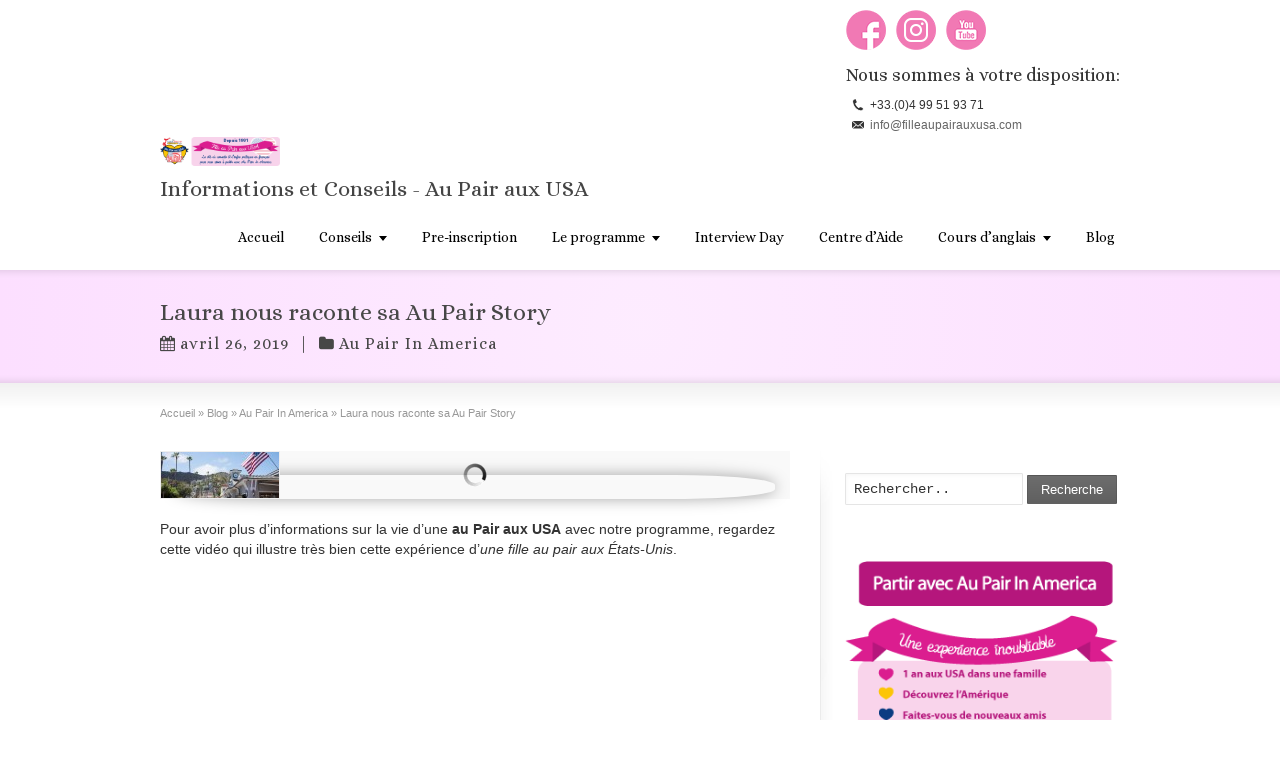

--- FILE ---
content_type: text/html; charset=UTF-8
request_url: https://filleaupairauxusa.com/2019/04/26/video-temoignage-fille-aupair-usa/
body_size: 16091
content:
<!DOCTYPE html>
<!--[if gt IE 8]><!--> <html class="no-js" dir="ltr" lang="fr-FR"> <!--<![endif]-->
<head>
<meta charset="UTF-8" />
<!--[if IE]>
<meta http-equiv="X-UA-Compatible" content="IE=edge,chrome=1" />
<![endif]-->
<meta name="viewport" content="width=device-width, minimum-scale=1.0, initial-scale=1.0, user-scalable=no" />
<!-- Theme Favicons -->
<link rel="icon" type="image/x-icon" sizes="16x16" href="https://filleaupairauxusa.com/wp-content/uploads/2018/09/favicon.ico" />
<meta name="msapplication-config" content="none"/>
<!-- Feeds and Pingback -->
<link rel="profile" href="https://gmpg.org/xfn/11" />
<link rel="alternate" type="application/rss+xml" title="Au Pair aux USA RSS2 Feed" href="https://filleaupairauxusa.com/feed/" /> 
<link rel="pingback" href="https://filleaupairauxusa.com/xmlrpc.php" />
<title>La vie d'une fille aux Etats-Unis | Au Pair aux USA</title>
	<style>img:is([sizes="auto" i], [sizes^="auto," i]) { contain-intrinsic-size: 3000px 1500px }</style>
	
		<!-- All in One SEO 4.7.7 - aioseo.com -->
	<meta name="description" content="Vous voulez savoir comment se passe la vie aux USA en tant que fille au Pair? Regardez la vidéo qui illustre bien notre programme." />
	<meta name="robots" content="max-image-preview:large" />
	<meta name="author" content="Jeanette"/>
	<link rel="canonical" href="https://filleaupairauxusa.com/2019/04/26/video-temoignage-fille-aupair-usa/" />
	<meta name="generator" content="All in One SEO (AIOSEO) 4.7.7" />
		<meta name="google" content="nositelinkssearchbox" />
		<script type="application/ld+json" class="aioseo-schema">
			{"@context":"https:\/\/schema.org","@graph":[{"@type":"Article","@id":"https:\/\/filleaupairauxusa.com\/2019\/04\/26\/video-temoignage-fille-aupair-usa\/#article","name":"La vie d'une fille aux Etats-Unis | Au Pair aux USA","headline":"Laura nous raconte sa Au Pair Story","author":{"@id":"https:\/\/filleaupairauxusa.com\/author\/michael\/#author"},"publisher":{"@id":"https:\/\/filleaupairauxusa.com\/#organization"},"image":{"@type":"ImageObject","url":"https:\/\/filleaupairauxusa.com\/wp-content\/uploads\/2017\/12\/tn_aupairusa.jpg","width":800,"height":534},"datePublished":"2019-04-26T11:15:35+02:00","dateModified":"2019-04-26T11:33:35+02:00","inLanguage":"fr-FR","mainEntityOfPage":{"@id":"https:\/\/filleaupairauxusa.com\/2019\/04\/26\/video-temoignage-fille-aupair-usa\/#webpage"},"isPartOf":{"@id":"https:\/\/filleaupairauxusa.com\/2019\/04\/26\/video-temoignage-fille-aupair-usa\/#webpage"},"articleSection":"Au Pair In America, agence fille au pair usa, job \u00e9t\u00e9 usa \u00e9tudiant, vid\u00e9o fille au pair aux \u00e9tats-unis"},{"@type":"BreadcrumbList","@id":"https:\/\/filleaupairauxusa.com\/2019\/04\/26\/video-temoignage-fille-aupair-usa\/#breadcrumblist","itemListElement":[{"@type":"ListItem","@id":"https:\/\/filleaupairauxusa.com\/#listItem","position":1,"name":"Domicile","item":"https:\/\/filleaupairauxusa.com\/","nextItem":{"@type":"ListItem","@id":"https:\/\/filleaupairauxusa.com\/2019\/#listItem","name":"2019"}},{"@type":"ListItem","@id":"https:\/\/filleaupairauxusa.com\/2019\/#listItem","position":2,"name":"2019","item":"https:\/\/filleaupairauxusa.com\/2019\/","nextItem":{"@type":"ListItem","@id":"https:\/\/filleaupairauxusa.com\/2019\/04\/#listItem","name":"April"},"previousItem":{"@type":"ListItem","@id":"https:\/\/filleaupairauxusa.com\/#listItem","name":"Domicile"}},{"@type":"ListItem","@id":"https:\/\/filleaupairauxusa.com\/2019\/04\/#listItem","position":3,"name":"April","item":"https:\/\/filleaupairauxusa.com\/2019\/04\/","nextItem":{"@type":"ListItem","@id":"https:\/\/filleaupairauxusa.com\/2019\/04\/26\/#listItem","name":"26"},"previousItem":{"@type":"ListItem","@id":"https:\/\/filleaupairauxusa.com\/2019\/#listItem","name":"2019"}},{"@type":"ListItem","@id":"https:\/\/filleaupairauxusa.com\/2019\/04\/26\/#listItem","position":4,"name":"26","item":"https:\/\/filleaupairauxusa.com\/2019\/04\/26\/","nextItem":{"@type":"ListItem","@id":"https:\/\/filleaupairauxusa.com\/2019\/04\/26\/video-temoignage-fille-aupair-usa\/#listItem","name":"Laura nous raconte sa Au Pair Story"},"previousItem":{"@type":"ListItem","@id":"https:\/\/filleaupairauxusa.com\/2019\/04\/#listItem","name":"April"}},{"@type":"ListItem","@id":"https:\/\/filleaupairauxusa.com\/2019\/04\/26\/video-temoignage-fille-aupair-usa\/#listItem","position":5,"name":"Laura nous raconte sa Au Pair Story","previousItem":{"@type":"ListItem","@id":"https:\/\/filleaupairauxusa.com\/2019\/04\/26\/#listItem","name":"26"}}]},{"@type":"Organization","@id":"https:\/\/filleaupairauxusa.com\/#organization","name":"Au Pair aux USA","description":"Informations et Conseils - Au Pair aux USA","url":"https:\/\/filleaupairauxusa.com\/"},{"@type":"Person","@id":"https:\/\/filleaupairauxusa.com\/author\/michael\/#author","url":"https:\/\/filleaupairauxusa.com\/author\/michael\/","name":"Jeanette","image":{"@type":"ImageObject","@id":"https:\/\/filleaupairauxusa.com\/2019\/04\/26\/video-temoignage-fille-aupair-usa\/#authorImage","url":"https:\/\/secure.gravatar.com\/avatar\/1998cf46c4693c27909815583c395866?s=96&d=mm&r=g","width":96,"height":96,"caption":"Jeanette"}},{"@type":"WebPage","@id":"https:\/\/filleaupairauxusa.com\/2019\/04\/26\/video-temoignage-fille-aupair-usa\/#webpage","url":"https:\/\/filleaupairauxusa.com\/2019\/04\/26\/video-temoignage-fille-aupair-usa\/","name":"La vie d'une fille aux Etats-Unis | Au Pair aux USA","description":"Vous voulez savoir comment se passe la vie aux USA en tant que fille au Pair? Regardez la vid\u00e9o qui illustre bien notre programme.","inLanguage":"fr-FR","isPartOf":{"@id":"https:\/\/filleaupairauxusa.com\/#website"},"breadcrumb":{"@id":"https:\/\/filleaupairauxusa.com\/2019\/04\/26\/video-temoignage-fille-aupair-usa\/#breadcrumblist"},"author":{"@id":"https:\/\/filleaupairauxusa.com\/author\/michael\/#author"},"creator":{"@id":"https:\/\/filleaupairauxusa.com\/author\/michael\/#author"},"image":{"@type":"ImageObject","url":"https:\/\/filleaupairauxusa.com\/wp-content\/uploads\/2017\/12\/tn_aupairusa.jpg","@id":"https:\/\/filleaupairauxusa.com\/2019\/04\/26\/video-temoignage-fille-aupair-usa\/#mainImage","width":800,"height":534},"primaryImageOfPage":{"@id":"https:\/\/filleaupairauxusa.com\/2019\/04\/26\/video-temoignage-fille-aupair-usa\/#mainImage"},"datePublished":"2019-04-26T11:15:35+02:00","dateModified":"2019-04-26T11:33:35+02:00"},{"@type":"WebSite","@id":"https:\/\/filleaupairauxusa.com\/#website","url":"https:\/\/filleaupairauxusa.com\/","name":"Au Pair aux USA","description":"Informations et Conseils - Au Pair aux USA","inLanguage":"fr-FR","publisher":{"@id":"https:\/\/filleaupairauxusa.com\/#organization"}}]}
		</script>
		<!-- All in One SEO -->

<link rel="alternate" type="application/rss+xml" title="Au Pair aux USA &raquo; Flux" href="https://filleaupairauxusa.com/feed/" />
<link rel="alternate" type="application/rss+xml" title="Au Pair aux USA &raquo; Flux des commentaires" href="https://filleaupairauxusa.com/comments/feed/" />
<script type="text/javascript">
/* <![CDATA[ */
window._wpemojiSettings = {"baseUrl":"https:\/\/s.w.org\/images\/core\/emoji\/15.0.3\/72x72\/","ext":".png","svgUrl":"https:\/\/s.w.org\/images\/core\/emoji\/15.0.3\/svg\/","svgExt":".svg","source":{"concatemoji":"https:\/\/filleaupairauxusa.com\/wp-includes\/js\/wp-emoji-release.min.js?ver=6.7.4"}};
/*! This file is auto-generated */
!function(i,n){var o,s,e;function c(e){try{var t={supportTests:e,timestamp:(new Date).valueOf()};sessionStorage.setItem(o,JSON.stringify(t))}catch(e){}}function p(e,t,n){e.clearRect(0,0,e.canvas.width,e.canvas.height),e.fillText(t,0,0);var t=new Uint32Array(e.getImageData(0,0,e.canvas.width,e.canvas.height).data),r=(e.clearRect(0,0,e.canvas.width,e.canvas.height),e.fillText(n,0,0),new Uint32Array(e.getImageData(0,0,e.canvas.width,e.canvas.height).data));return t.every(function(e,t){return e===r[t]})}function u(e,t,n){switch(t){case"flag":return n(e,"\ud83c\udff3\ufe0f\u200d\u26a7\ufe0f","\ud83c\udff3\ufe0f\u200b\u26a7\ufe0f")?!1:!n(e,"\ud83c\uddfa\ud83c\uddf3","\ud83c\uddfa\u200b\ud83c\uddf3")&&!n(e,"\ud83c\udff4\udb40\udc67\udb40\udc62\udb40\udc65\udb40\udc6e\udb40\udc67\udb40\udc7f","\ud83c\udff4\u200b\udb40\udc67\u200b\udb40\udc62\u200b\udb40\udc65\u200b\udb40\udc6e\u200b\udb40\udc67\u200b\udb40\udc7f");case"emoji":return!n(e,"\ud83d\udc26\u200d\u2b1b","\ud83d\udc26\u200b\u2b1b")}return!1}function f(e,t,n){var r="undefined"!=typeof WorkerGlobalScope&&self instanceof WorkerGlobalScope?new OffscreenCanvas(300,150):i.createElement("canvas"),a=r.getContext("2d",{willReadFrequently:!0}),o=(a.textBaseline="top",a.font="600 32px Arial",{});return e.forEach(function(e){o[e]=t(a,e,n)}),o}function t(e){var t=i.createElement("script");t.src=e,t.defer=!0,i.head.appendChild(t)}"undefined"!=typeof Promise&&(o="wpEmojiSettingsSupports",s=["flag","emoji"],n.supports={everything:!0,everythingExceptFlag:!0},e=new Promise(function(e){i.addEventListener("DOMContentLoaded",e,{once:!0})}),new Promise(function(t){var n=function(){try{var e=JSON.parse(sessionStorage.getItem(o));if("object"==typeof e&&"number"==typeof e.timestamp&&(new Date).valueOf()<e.timestamp+604800&&"object"==typeof e.supportTests)return e.supportTests}catch(e){}return null}();if(!n){if("undefined"!=typeof Worker&&"undefined"!=typeof OffscreenCanvas&&"undefined"!=typeof URL&&URL.createObjectURL&&"undefined"!=typeof Blob)try{var e="postMessage("+f.toString()+"("+[JSON.stringify(s),u.toString(),p.toString()].join(",")+"));",r=new Blob([e],{type:"text/javascript"}),a=new Worker(URL.createObjectURL(r),{name:"wpTestEmojiSupports"});return void(a.onmessage=function(e){c(n=e.data),a.terminate(),t(n)})}catch(e){}c(n=f(s,u,p))}t(n)}).then(function(e){for(var t in e)n.supports[t]=e[t],n.supports.everything=n.supports.everything&&n.supports[t],"flag"!==t&&(n.supports.everythingExceptFlag=n.supports.everythingExceptFlag&&n.supports[t]);n.supports.everythingExceptFlag=n.supports.everythingExceptFlag&&!n.supports.flag,n.DOMReady=!1,n.readyCallback=function(){n.DOMReady=!0}}).then(function(){return e}).then(function(){var e;n.supports.everything||(n.readyCallback(),(e=n.source||{}).concatemoji?t(e.concatemoji):e.wpemoji&&e.twemoji&&(t(e.twemoji),t(e.wpemoji)))}))}((window,document),window._wpemojiSettings);
/* ]]> */
</script>
<style id='wp-emoji-styles-inline-css' type='text/css'>

	img.wp-smiley, img.emoji {
		display: inline !important;
		border: none !important;
		box-shadow: none !important;
		height: 1em !important;
		width: 1em !important;
		margin: 0 0.07em !important;
		vertical-align: -0.1em !important;
		background: none !important;
		padding: 0 !important;
	}
</style>
<link rel='stylesheet' id='wp-block-library-css' href='https://filleaupairauxusa.com/wp-includes/css/dist/block-library/style.min.css?ver=6.7.4' type='text/css' media='all' />
<style id='classic-theme-styles-inline-css' type='text/css'>
/*! This file is auto-generated */
.wp-block-button__link{color:#fff;background-color:#32373c;border-radius:9999px;box-shadow:none;text-decoration:none;padding:calc(.667em + 2px) calc(1.333em + 2px);font-size:1.125em}.wp-block-file__button{background:#32373c;color:#fff;text-decoration:none}
</style>
<style id='global-styles-inline-css' type='text/css'>
:root{--wp--preset--aspect-ratio--square: 1;--wp--preset--aspect-ratio--4-3: 4/3;--wp--preset--aspect-ratio--3-4: 3/4;--wp--preset--aspect-ratio--3-2: 3/2;--wp--preset--aspect-ratio--2-3: 2/3;--wp--preset--aspect-ratio--16-9: 16/9;--wp--preset--aspect-ratio--9-16: 9/16;--wp--preset--color--black: #000000;--wp--preset--color--cyan-bluish-gray: #abb8c3;--wp--preset--color--white: #ffffff;--wp--preset--color--pale-pink: #f78da7;--wp--preset--color--vivid-red: #cf2e2e;--wp--preset--color--luminous-vivid-orange: #ff6900;--wp--preset--color--luminous-vivid-amber: #fcb900;--wp--preset--color--light-green-cyan: #7bdcb5;--wp--preset--color--vivid-green-cyan: #00d084;--wp--preset--color--pale-cyan-blue: #8ed1fc;--wp--preset--color--vivid-cyan-blue: #0693e3;--wp--preset--color--vivid-purple: #9b51e0;--wp--preset--gradient--vivid-cyan-blue-to-vivid-purple: linear-gradient(135deg,rgba(6,147,227,1) 0%,rgb(155,81,224) 100%);--wp--preset--gradient--light-green-cyan-to-vivid-green-cyan: linear-gradient(135deg,rgb(122,220,180) 0%,rgb(0,208,130) 100%);--wp--preset--gradient--luminous-vivid-amber-to-luminous-vivid-orange: linear-gradient(135deg,rgba(252,185,0,1) 0%,rgba(255,105,0,1) 100%);--wp--preset--gradient--luminous-vivid-orange-to-vivid-red: linear-gradient(135deg,rgba(255,105,0,1) 0%,rgb(207,46,46) 100%);--wp--preset--gradient--very-light-gray-to-cyan-bluish-gray: linear-gradient(135deg,rgb(238,238,238) 0%,rgb(169,184,195) 100%);--wp--preset--gradient--cool-to-warm-spectrum: linear-gradient(135deg,rgb(74,234,220) 0%,rgb(151,120,209) 20%,rgb(207,42,186) 40%,rgb(238,44,130) 60%,rgb(251,105,98) 80%,rgb(254,248,76) 100%);--wp--preset--gradient--blush-light-purple: linear-gradient(135deg,rgb(255,206,236) 0%,rgb(152,150,240) 100%);--wp--preset--gradient--blush-bordeaux: linear-gradient(135deg,rgb(254,205,165) 0%,rgb(254,45,45) 50%,rgb(107,0,62) 100%);--wp--preset--gradient--luminous-dusk: linear-gradient(135deg,rgb(255,203,112) 0%,rgb(199,81,192) 50%,rgb(65,88,208) 100%);--wp--preset--gradient--pale-ocean: linear-gradient(135deg,rgb(255,245,203) 0%,rgb(182,227,212) 50%,rgb(51,167,181) 100%);--wp--preset--gradient--electric-grass: linear-gradient(135deg,rgb(202,248,128) 0%,rgb(113,206,126) 100%);--wp--preset--gradient--midnight: linear-gradient(135deg,rgb(2,3,129) 0%,rgb(40,116,252) 100%);--wp--preset--font-size--small: 13px;--wp--preset--font-size--medium: 20px;--wp--preset--font-size--large: 36px;--wp--preset--font-size--x-large: 42px;--wp--preset--spacing--20: 0.44rem;--wp--preset--spacing--30: 0.67rem;--wp--preset--spacing--40: 1rem;--wp--preset--spacing--50: 1.5rem;--wp--preset--spacing--60: 2.25rem;--wp--preset--spacing--70: 3.38rem;--wp--preset--spacing--80: 5.06rem;--wp--preset--shadow--natural: 6px 6px 9px rgba(0, 0, 0, 0.2);--wp--preset--shadow--deep: 12px 12px 50px rgba(0, 0, 0, 0.4);--wp--preset--shadow--sharp: 6px 6px 0px rgba(0, 0, 0, 0.2);--wp--preset--shadow--outlined: 6px 6px 0px -3px rgba(255, 255, 255, 1), 6px 6px rgba(0, 0, 0, 1);--wp--preset--shadow--crisp: 6px 6px 0px rgba(0, 0, 0, 1);}:where(.is-layout-flex){gap: 0.5em;}:where(.is-layout-grid){gap: 0.5em;}body .is-layout-flex{display: flex;}.is-layout-flex{flex-wrap: wrap;align-items: center;}.is-layout-flex > :is(*, div){margin: 0;}body .is-layout-grid{display: grid;}.is-layout-grid > :is(*, div){margin: 0;}:where(.wp-block-columns.is-layout-flex){gap: 2em;}:where(.wp-block-columns.is-layout-grid){gap: 2em;}:where(.wp-block-post-template.is-layout-flex){gap: 1.25em;}:where(.wp-block-post-template.is-layout-grid){gap: 1.25em;}.has-black-color{color: var(--wp--preset--color--black) !important;}.has-cyan-bluish-gray-color{color: var(--wp--preset--color--cyan-bluish-gray) !important;}.has-white-color{color: var(--wp--preset--color--white) !important;}.has-pale-pink-color{color: var(--wp--preset--color--pale-pink) !important;}.has-vivid-red-color{color: var(--wp--preset--color--vivid-red) !important;}.has-luminous-vivid-orange-color{color: var(--wp--preset--color--luminous-vivid-orange) !important;}.has-luminous-vivid-amber-color{color: var(--wp--preset--color--luminous-vivid-amber) !important;}.has-light-green-cyan-color{color: var(--wp--preset--color--light-green-cyan) !important;}.has-vivid-green-cyan-color{color: var(--wp--preset--color--vivid-green-cyan) !important;}.has-pale-cyan-blue-color{color: var(--wp--preset--color--pale-cyan-blue) !important;}.has-vivid-cyan-blue-color{color: var(--wp--preset--color--vivid-cyan-blue) !important;}.has-vivid-purple-color{color: var(--wp--preset--color--vivid-purple) !important;}.has-black-background-color{background-color: var(--wp--preset--color--black) !important;}.has-cyan-bluish-gray-background-color{background-color: var(--wp--preset--color--cyan-bluish-gray) !important;}.has-white-background-color{background-color: var(--wp--preset--color--white) !important;}.has-pale-pink-background-color{background-color: var(--wp--preset--color--pale-pink) !important;}.has-vivid-red-background-color{background-color: var(--wp--preset--color--vivid-red) !important;}.has-luminous-vivid-orange-background-color{background-color: var(--wp--preset--color--luminous-vivid-orange) !important;}.has-luminous-vivid-amber-background-color{background-color: var(--wp--preset--color--luminous-vivid-amber) !important;}.has-light-green-cyan-background-color{background-color: var(--wp--preset--color--light-green-cyan) !important;}.has-vivid-green-cyan-background-color{background-color: var(--wp--preset--color--vivid-green-cyan) !important;}.has-pale-cyan-blue-background-color{background-color: var(--wp--preset--color--pale-cyan-blue) !important;}.has-vivid-cyan-blue-background-color{background-color: var(--wp--preset--color--vivid-cyan-blue) !important;}.has-vivid-purple-background-color{background-color: var(--wp--preset--color--vivid-purple) !important;}.has-black-border-color{border-color: var(--wp--preset--color--black) !important;}.has-cyan-bluish-gray-border-color{border-color: var(--wp--preset--color--cyan-bluish-gray) !important;}.has-white-border-color{border-color: var(--wp--preset--color--white) !important;}.has-pale-pink-border-color{border-color: var(--wp--preset--color--pale-pink) !important;}.has-vivid-red-border-color{border-color: var(--wp--preset--color--vivid-red) !important;}.has-luminous-vivid-orange-border-color{border-color: var(--wp--preset--color--luminous-vivid-orange) !important;}.has-luminous-vivid-amber-border-color{border-color: var(--wp--preset--color--luminous-vivid-amber) !important;}.has-light-green-cyan-border-color{border-color: var(--wp--preset--color--light-green-cyan) !important;}.has-vivid-green-cyan-border-color{border-color: var(--wp--preset--color--vivid-green-cyan) !important;}.has-pale-cyan-blue-border-color{border-color: var(--wp--preset--color--pale-cyan-blue) !important;}.has-vivid-cyan-blue-border-color{border-color: var(--wp--preset--color--vivid-cyan-blue) !important;}.has-vivid-purple-border-color{border-color: var(--wp--preset--color--vivid-purple) !important;}.has-vivid-cyan-blue-to-vivid-purple-gradient-background{background: var(--wp--preset--gradient--vivid-cyan-blue-to-vivid-purple) !important;}.has-light-green-cyan-to-vivid-green-cyan-gradient-background{background: var(--wp--preset--gradient--light-green-cyan-to-vivid-green-cyan) !important;}.has-luminous-vivid-amber-to-luminous-vivid-orange-gradient-background{background: var(--wp--preset--gradient--luminous-vivid-amber-to-luminous-vivid-orange) !important;}.has-luminous-vivid-orange-to-vivid-red-gradient-background{background: var(--wp--preset--gradient--luminous-vivid-orange-to-vivid-red) !important;}.has-very-light-gray-to-cyan-bluish-gray-gradient-background{background: var(--wp--preset--gradient--very-light-gray-to-cyan-bluish-gray) !important;}.has-cool-to-warm-spectrum-gradient-background{background: var(--wp--preset--gradient--cool-to-warm-spectrum) !important;}.has-blush-light-purple-gradient-background{background: var(--wp--preset--gradient--blush-light-purple) !important;}.has-blush-bordeaux-gradient-background{background: var(--wp--preset--gradient--blush-bordeaux) !important;}.has-luminous-dusk-gradient-background{background: var(--wp--preset--gradient--luminous-dusk) !important;}.has-pale-ocean-gradient-background{background: var(--wp--preset--gradient--pale-ocean) !important;}.has-electric-grass-gradient-background{background: var(--wp--preset--gradient--electric-grass) !important;}.has-midnight-gradient-background{background: var(--wp--preset--gradient--midnight) !important;}.has-small-font-size{font-size: var(--wp--preset--font-size--small) !important;}.has-medium-font-size{font-size: var(--wp--preset--font-size--medium) !important;}.has-large-font-size{font-size: var(--wp--preset--font-size--large) !important;}.has-x-large-font-size{font-size: var(--wp--preset--font-size--x-large) !important;}
:where(.wp-block-post-template.is-layout-flex){gap: 1.25em;}:where(.wp-block-post-template.is-layout-grid){gap: 1.25em;}
:where(.wp-block-columns.is-layout-flex){gap: 2em;}:where(.wp-block-columns.is-layout-grid){gap: 2em;}
:root :where(.wp-block-pullquote){font-size: 1.5em;line-height: 1.6;}
</style>
<link rel='stylesheet' id='wpdm-font-awesome-css' href='https://filleaupairauxusa.com/wp-content/plugins/download-manager/assets/fontawesome/css/all.min.css?ver=6.7.4' type='text/css' media='all' />
<link rel='stylesheet' id='wpdm-frontend-css-css' href='https://filleaupairauxusa.com/wp-content/plugins/download-manager/assets/bootstrap/css/bootstrap.min.css?ver=6.7.4' type='text/css' media='all' />
<link rel='stylesheet' id='wpdm-front-css' href='https://filleaupairauxusa.com/wp-content/plugins/download-manager/assets/css/front.css?ver=6.7.4' type='text/css' media='all' />
<link rel='stylesheet' id='tablepress-default-css' href='https://filleaupairauxusa.com/wp-content/plugins/tablepress/css/build/default.css?ver=3.0.1' type='text/css' media='all' />
<link rel='stylesheet' id='theme-themeicons-style-css' href='https://filleaupairauxusa.com/wp-content/themes/striking_r/icons/themeicons/style.min.css?ver=6.7.4' type='text/css' media='all' />
<link rel='stylesheet' id='theme-style-css' href='https://filleaupairauxusa.com/wp-content/themes/striking_r/css/screen.min.css?ver=6.7.4' type='text/css' media='all' />
<link rel='stylesheet' id='theme-icons-awesome-css' href='https://filleaupairauxusa.com/wp-content/themes/striking_r/icons/awesome/css/font-awesome.min.css?ver=6.7.4' type='text/css' media='all' />
<link rel='stylesheet' id='theme-responsive-css' href='https://filleaupairauxusa.com/wp-content/themes/striking_r/css/responsive.min.css?ver=6.7.4' type='text/css' media='all' />
<link rel='stylesheet' id='theme-skin-css' href='https://filleaupairauxusa.com/wp-content/uploads/strikingr/skin.css?ver=1.734.386.832' type='text/css' media='all' />
<link rel='stylesheet' id='theme-google-font|Alice-css' href='https://fonts.googleapis.com/css?family=Alice&#038;ver=6.7.4' type='text/css' media='all' />
<script type="text/javascript" src="https://filleaupairauxusa.com/wp-includes/js/jquery/jquery.min.js?ver=3.7.1" id="jquery-core-js"></script>
<script type="text/javascript" src="https://filleaupairauxusa.com/wp-includes/js/jquery/jquery-migrate.min.js?ver=3.4.1" id="jquery-migrate-js"></script>
<script type="text/javascript" id="gk-gravityview-blocks-js-extra">
/* <![CDATA[ */
var gkGravityViewBlocks = {"home_page":"https:\/\/filleaupairauxusa.com","ajax_url":"https:\/\/filleaupairauxusa.com\/wp-admin\/admin-ajax.php","create_new_view_url":"https:\/\/filleaupairauxusa.com\/wp-admin\/post-new.php?post_type=gravityview","edit_view_url":"https:\/\/filleaupairauxusa.com\/wp-admin\/post.php?action=edit&post=%s","views":[{"value":"3698","label":"Call Back Log (#3698)"},{"value":"3759","label":"Pre-Inscription - Walk-ins (#3759)"},{"value":"3774","label":"Pre-Inscription for Internal List (#3774)"},{"value":"21607","label":"Questionnaire au Pair (#21607)"},{"value":"3708","label":"View APIA New Leads (#3708)"},{"value":"3715","label":"View Au Pair Pre-Inscription List (#3715)"}],"gk-gravityview-blocks\/entry":{"previewImage":"https:\/\/filleaupairauxusa.com\/wp-content\/plugins\/GravityView-develop\/future\/includes\/gutenberg\/blocks\/entry\/preview.svg"},"gk-gravityview-blocks\/entry-field":{"previewImage":"https:\/\/filleaupairauxusa.com\/wp-content\/plugins\/GravityView-develop\/future\/includes\/gutenberg\/blocks\/entry-field\/preview.svg"},"gk-gravityview-blocks\/entry-link":{"previewImage":"https:\/\/filleaupairauxusa.com\/wp-content\/plugins\/GravityView-develop\/future\/includes\/gutenberg\/blocks\/entry-link\/preview.svg"},"gk-gravityview-blocks\/view":{"previewImage":"https:\/\/filleaupairauxusa.com\/wp-content\/plugins\/GravityView-develop\/future\/includes\/gutenberg\/blocks\/view\/preview.svg"},"gk-gravityview-blocks\/view-details":{"previewImage":"https:\/\/filleaupairauxusa.com\/wp-content\/plugins\/GravityView-develop\/future\/includes\/gutenberg\/blocks\/view-details\/preview.svg"}};
/* ]]> */
</script>
<script type="text/javascript" src="https://filleaupairauxusa.com/wp-content/plugins/download-manager/assets/bootstrap/js/popper.min.js?ver=6.7.4" id="wpdm-poper-js"></script>
<script type="text/javascript" src="https://filleaupairauxusa.com/wp-content/plugins/download-manager/assets/bootstrap/js/bootstrap.min.js?ver=6.7.4" id="wpdm-frontend-js-js"></script>
<script type="text/javascript" id="wpdm-frontjs-js-extra">
/* <![CDATA[ */
var wpdm_url = {"home":"https:\/\/filleaupairauxusa.com\/","site":"https:\/\/filleaupairauxusa.com\/","ajax":"https:\/\/filleaupairauxusa.com\/wp-admin\/admin-ajax.php"};
var wpdm_js = {"spinner":"<i class=\"fas fa-sun fa-spin\"><\/i>","client_id":"126c020fbe48586eb28aec5e2d86be6b"};
var wpdm_strings = {"pass_var":"Mot de passe v\u00e9rifi\u00e9\u00a0!","pass_var_q":"Veuillez cliquer sur le bouton suivant pour commencer le t\u00e9l\u00e9chargement.","start_dl":"Commencer le t\u00e9l\u00e9chargement"};
/* ]]> */
</script>
<script type="text/javascript" src="https://filleaupairauxusa.com/wp-content/plugins/download-manager/assets/js/front.js?ver=3.3.04" id="wpdm-frontjs-js"></script>
<script type="text/javascript" src="https://filleaupairauxusa.com/wp-content/themes/striking_r/js/jquery.fancybox.min.js?ver=2.1.5" id="jquery-fancybox-js"></script>
<script type="text/javascript" src="https://filleaupairauxusa.com/wp-content/themes/striking_r/js/custom.combine.js?ver=6.7.4" id="custom-js-js"></script>
<script type="text/javascript" src="https://filleaupairauxusa.com/wp-content/themes/striking_r/js/jquery.tools.validator.min.js?ver=1.2.7" id="jquery-tools-validator-js"></script>
<script></script><link rel="https://api.w.org/" href="https://filleaupairauxusa.com/wp-json/" /><link rel="alternate" title="JSON" type="application/json" href="https://filleaupairauxusa.com/wp-json/wp/v2/posts/4249" /><link rel="EditURI" type="application/rsd+xml" title="RSD" href="https://filleaupairauxusa.com/xmlrpc.php?rsd" />
<meta name="generator" content="WordPress 6.7.4" />
<link rel='shortlink' href='https://filleaupairauxusa.com/?p=4249' />
<link rel="alternate" title="oEmbed (JSON)" type="application/json+oembed" href="https://filleaupairauxusa.com/wp-json/oembed/1.0/embed?url=https%3A%2F%2Ffilleaupairauxusa.com%2F2019%2F04%2F26%2Fvideo-temoignage-fille-aupair-usa%2F" />
<link rel="alternate" title="oEmbed (XML)" type="text/xml+oembed" href="https://filleaupairauxusa.com/wp-json/oembed/1.0/embed?url=https%3A%2F%2Ffilleaupairauxusa.com%2F2019%2F04%2F26%2Fvideo-temoignage-fille-aupair-usa%2F&#038;format=xml" />
<meta name="generator" content="Striking Multiflex Framework Extension Plugin v2.3.9 - Build : 30 may 2024" />
<script type="text/javascript">var theme_url='https://filleaupairauxusa.com/wp-content/themes/striking_r';
var image_url='https://filleaupairauxusa.com/wp-content/themes/striking_r/images';
var responsve_image_resize=true;
var responsive_image_upsize_only=true;
var images_have_resized_once=false;
var fancybox_options = {
	skin:'theme',
	title_type:'float',
	width:800,
	height:600,
	autoSize:true,
	autoWidth:false,
	autoHeight:false,
	fitToView:false,
	aspectRatio:false,
	arrows:true,
	closeBtn:true,
	closeClick:false,
	nextClick:false,
	autoPlay:false,
	playSpeed:3000,
	preload:3,
	loop:true,
	thumbnail:true,
	thumbnail_width:50,
	thumbnail_height:50,
	thumbnail_position:'bottom'
};
var pie_progress_bar_color = "#FDEBFF",
	pie_progress_track_color = "#e5e5e5";
var gallery_loading_speed = 100;
var nav2select_indentString = "–";
var nav2select_defaultText = "Navigate to...";
var responsive_menu_location = "manual";
var responsive_menu_position = "";
var theme_retina_multiplier="2x";
var theme_global_post_id=4249;</script>
<meta name="generator" content="Powered by WPBakery Page Builder - drag and drop page builder for WordPress."/>
		<style type="text/css" id="wp-custom-css">
			

		</style>
		<noscript><style> .wpb_animate_when_almost_visible { opacity: 1; }</style></noscript><meta name="generator" content="WordPress Download Manager 3.3.04" />
                <style>
        /* WPDM Link Template Styles */        </style>
                <style>

            :root {
                --color-primary: #4a8eff;
                --color-primary-rgb: 74, 142, 255;
                --color-primary-hover: #5998ff;
                --color-primary-active: #3281ff;
                --color-secondary: #6c757d;
                --color-secondary-rgb: 108, 117, 125;
                --color-secondary-hover: #6c757d;
                --color-secondary-active: #6c757d;
                --color-success: #018e11;
                --color-success-rgb: 1, 142, 17;
                --color-success-hover: #0aad01;
                --color-success-active: #0c8c01;
                --color-info: #2CA8FF;
                --color-info-rgb: 44, 168, 255;
                --color-info-hover: #2CA8FF;
                --color-info-active: #2CA8FF;
                --color-warning: #FFB236;
                --color-warning-rgb: 255, 178, 54;
                --color-warning-hover: #FFB236;
                --color-warning-active: #FFB236;
                --color-danger: #ff5062;
                --color-danger-rgb: 255, 80, 98;
                --color-danger-hover: #ff5062;
                --color-danger-active: #ff5062;
                --color-green: #30b570;
                --color-blue: #0073ff;
                --color-purple: #8557D3;
                --color-red: #ff5062;
                --color-muted: rgba(69, 89, 122, 0.6);
                --wpdm-font: "Rubik", -apple-system, BlinkMacSystemFont, "Segoe UI", Roboto, Helvetica, Arial, sans-serif, "Apple Color Emoji", "Segoe UI Emoji", "Segoe UI Symbol";
            }

            .wpdm-download-link.btn.btn-primary {
                border-radius: 4px;
            }


        </style>
        </head>
<body class="post-template-default single single-post postid-4249 single-format-standard scroll-to-top scroll-to-top-circle responsive has-shadow has-gradient wpb-js-composer js-comp-ver-8.1 vc_responsive">
<div class="body-wrapper">
<header id="header">
	<div class="inner">
		<div id="logo" class="theme_logo_img" itemscope="itemscope" itemtype="https://schema.org/Organisation" ><a href="https://filleaupairauxusa.com/" itemprop="url" ><img class="site-logo ie_png" width="667" height="160" src="https://filleaupairauxusa.com/wp-content/uploads/2014/06/au-pair-aux-usa-logo2.png" title="Au Pair aux USA" alt="" itemprop="logo" /></a><div id="site_description" itemprop="description" ">Informations et Conseils - Au Pair aux USA</div></div><div id="top_area"><section id="social-3" class="widget widget_social"><div class="social_wrap social_animation_fade komodomedia_32">
<a href="https://www.facebook.com/aupairinamericamtp/" rel="nofollow" target="_blank"><img width="40" height="40"  src="https://filleaupairauxusa.com/wp-content/uploads/2019/05/fille-au-pair-usa-facebook.png" alt="Follow Us on Facebook" title="Follow Us on Facebook"/></a><a href="https://www.instagram.com/aupairinamericafrance/" rel="nofollow" target="_blank"><img width="40" height="40"  src="https://filleaupairauxusa.com/wp-content/uploads/2019/05/fille-au-pair-usa-instagram.png" alt="Follow Us on Instagram" title="Follow Us on Instagram"/></a><a href="https://www.youtube.com/channel/UCHXVndiPPPcFdAsEaSe_PYQ" rel="nofollow" target="_blank"><img width="40" height="40"  src="https://filleaupairauxusa.com/wp-content/uploads/2019/05/fille-au-pair-usa-youtube.png" alt="Watch us on YouTube" title="Watch Us on YouTube"/></a></div>
</section>
<h4>Nous sommes à votre disposition:</h4>
<p><span class="icon_text icon_phone black">+33.(0)4 99 51 93 71</span><br /><a href="mailto:info*filleaupairauxusa.com" class="icon_text icon_email black">info*filleaupairauxusa.com</a></p></div>		<nav id="navigation" class="jqueryslidemenu"><ul id="menu-main-menu" class="menu"><li id="menu-item-109" class="menu-item menu-item-type-custom menu-item-object-custom menu-item-home menu-item-109"><a href="https://filleaupairauxusa.com/">Accueil</a></li>
<li id="menu-item-115" class="menu-item menu-item-type-post_type menu-item-object-page menu-item-has-children menu-item-115 has-children"><a href="https://filleaupairauxusa.com/au-pair-aux-usa-conseils/">Conseils</a>
<ul class="sub-menu">
	<li id="menu-item-110" class="menu-item menu-item-type-post_type menu-item-object-page menu-item-110"><a href="https://filleaupairauxusa.com/au-pair-aux-usa-conseils/">Conseils Divers</a></li>
	<li id="menu-item-225" class="menu-item menu-item-type-post_type menu-item-object-page menu-item-225"><a href="https://filleaupairauxusa.com/ce-que-les-familles-recherchent/">Ce que les familles recherchent</a></li>
	<li id="menu-item-156" class="menu-item menu-item-type-post_type menu-item-object-page menu-item-156"><a href="https://filleaupairauxusa.com/le-placement-au-pair-in-america-quelques-conseils/">Le placement Au Pair in America</a></li>
	<li id="menu-item-3683" class="menu-item menu-item-type-post_type menu-item-object-page menu-item-3683"><a href="https://filleaupairauxusa.com/conseils-pour-un-dossier-reussi/">Conseils pour un dossier réussi</a></li>
	<li id="menu-item-203" class="menu-item menu-item-type-post_type menu-item-object-page menu-item-203"><a href="https://filleaupairauxusa.com/au-pairs-des-quune-famille-americaine-vous-contacte/">Apprendre l&#8217;anglais pour l&#8217;appel avec la famille</a></li>
	<li id="menu-item-113" class="menu-item menu-item-type-post_type menu-item-object-page menu-item-113"><a href="https://filleaupairauxusa.com/preparez-votre-sejour/">Préparez Votre Séjour</a></li>
	<li id="menu-item-152" class="menu-item menu-item-type-post_type menu-item-object-page menu-item-152"><a href="https://filleaupairauxusa.com/conseils-pour-voyager-leger/">Conseils pour voyager léger</a></li>
	<li id="menu-item-3841" class="menu-item menu-item-type-post_type menu-item-object-page menu-item-3841"><a href="https://filleaupairauxusa.com/visa-fille-au-pair-aux-usa/">Le Visa</a></li>
	<li id="menu-item-177" class="menu-item menu-item-type-post_type menu-item-object-page menu-item-177"><a href="https://filleaupairauxusa.com/votre-famille-d-accueil-et-vous/">Votre famille d’accueil et vous</a></li>
	<li id="menu-item-3691" class="menu-item menu-item-type-post_type menu-item-object-page menu-item-3691"><a href="https://filleaupairauxusa.com/votre-assurance-sante-aux-usa/">Votre assurance santé aux USA</a></li>
	<li id="menu-item-193" class="menu-item menu-item-type-post_type menu-item-object-page menu-item-193"><a href="https://filleaupairauxusa.com/video-au-pair-in-america/">Vidéo &#8211; NYC Welcome Orientation</a></li>
	<li id="menu-item-243" class="menu-item menu-item-type-post_type menu-item-object-page menu-item-243"><a href="https://filleaupairauxusa.com/reponses-toutes-vos-questions/">Réponses à toutes vos questions</a></li>
	<li id="menu-item-21427" class="menu-item menu-item-type-post_type menu-item-object-page menu-item-21427"><a href="https://filleaupairauxusa.com/dossier-kit-pre-depart-pour-fille-au-pair/">Au Pair Pre-Departure Kit</a></li>
	<li id="menu-item-1893" class="menu-item menu-item-type-post_type menu-item-object-page menu-item-1893"><a href="https://filleaupairauxusa.com/telechargements-au-pair-america/">Téléchargements</a></li>
</ul>
</li>
<li id="menu-item-280" class="menu-item menu-item-type-post_type menu-item-object-page menu-item-280"><a href="https://filleaupairauxusa.com/preinscription-fille-au-pair-aux-usa/">Pre-inscription</a></li>
<li id="menu-item-21488" class="menu-item menu-item-type-post_type menu-item-object-page menu-item-has-children menu-item-21488 has-children"><a href="https://filleaupairauxusa.com/le-programme-au-pair-in-america/">Le programme</a>
<ul class="sub-menu">
	<li id="menu-item-21500" class="menu-item menu-item-type-post_type menu-item-object-page menu-item-21500"><a href="https://filleaupairauxusa.com/procedure-dinscription-fille-au-pair/">Procédure d’inscription</a></li>
	<li id="menu-item-1740" class="menu-item menu-item-type-post_type menu-item-object-page menu-item-1740"><a href="https://filleaupairauxusa.com/preinscription-fille-au-pair-aux-usa/">Pré-inscription</a></li>
	<li id="menu-item-112" class="menu-item menu-item-type-post_type menu-item-object-page menu-item-112"><a href="https://filleaupairauxusa.com/contactez-nous/">Contactez-Nous</a></li>
	<li id="menu-item-1739" class="menu-item menu-item-type-post_type menu-item-object-page menu-item-1739"><a href="https://filleaupairauxusa.com/plan-acces/">Plan d’accès</a></li>
</ul>
</li>
<li id="menu-item-3411" class="menu-item menu-item-type-post_type menu-item-object-page menu-item-3411"><a href="https://filleaupairauxusa.com/au-pair-usa-journee-preparation-pre-depart/">Interview Day</a></li>
<li id="menu-item-21148" class="menu-item menu-item-type-post_type menu-item-object-page menu-item-21148"><a href="https://filleaupairauxusa.com/reponses-toutes-vos-questions/">Centre d&#8217;Aide</a></li>
<li id="menu-item-3416" class="menu-item menu-item-type-post_type menu-item-object-page menu-item-has-children menu-item-3416 has-children"><a href="https://filleaupairauxusa.com/cours-anglais-preparer-depart-au-pair-usa/">Cours d&#8217;anglais</a>
<ul class="sub-menu">
	<li id="menu-item-21589" class="menu-item menu-item-type-custom menu-item-object-custom menu-item-21589"><a href="https://filleaupairauxusa.com/au-pairs-des-quune-famille-americaine-vous-contacte/">Ressources pour améliorer votre anglais avant le départ</a></li>
</ul>
</li>
<li id="menu-item-1394" class="menu-item menu-item-type-post_type menu-item-object-page current_page_parent menu-item-1394 current_page_parent"><a href="https://filleaupairauxusa.com/blog/">Blog</a></li>
</ul></nav>	</div>
</header>
<article class="post-4249 post type-post status-publish format-standard has-post-thumbnail hentry category-au-pair-in-america-2 tag-agence-fille-au-pair-usa tag-job-ete-usa-etudiant tag-video-fille-au-pair-aux-etats-unis">
<div id="feature"><div class="top_shadow"></div><div class="inner"><h1 class="entry-title">Laura nous raconte sa Au Pair Story</h1><div class="feature-introduce" id="introduce"><div class="entry_meta"><time class="published updated" datetime="2019-04-26"><a href="https://filleaupairauxusa.com/2019/04/"><i class="theme-icon icon_calendar-meta meta-icon meta-icon-calendar"></i>avril 26, 2019</a></time><span class="separator">|</span><span class="categories"><i class="theme-icon icon_folder-meta meta-icon"></i><a href="https://filleaupairauxusa.com/category/au-pair-in-america-2/" rel="category tag">Au Pair In America</a></span></div></div></div><div class="bottom_shadow"></div></div><div id="page">
	<div class="inner right_sidebar">
		<section id="breadcrumbs"><div class="breadcrumb breadcrumbs" itemtype="https://schema.org/BreadcrumbList" itemscope="itemscope" ><div class="breadcrumbs-plus theme-breadcrumbs"><span itemprop="itemListElement" itemscope="itemscope" itemtype="https://schema.org/ListItem" ><a href="https://filleaupairauxusa.com/" class="home" itemprop="item" ><span itemprop="name" >Accueil</span></a><meta itemprop="position" content="1"  /></span> <span class='separator'>&raquo;</span> <span itemprop="itemListElement" itemscope="itemscope" itemtype="https://schema.org/ListItem" ><a href="https://filleaupairauxusa.com/blog/" title="Blog" itemprop="item" ><span itemprop="name" >Blog</span></a><meta itemprop="position" content="2"  /></span> <span class='separator'>&raquo;</span> <span itemprop="itemListElement" itemscope="itemscope" itemtype="https://schema.org/ListItem" ><a href="https://filleaupairauxusa.com/category/au-pair-in-america-2/" title="Au Pair In America" itemprop="item" ><span itemprop="name" >Au Pair In America</span></a><meta itemprop="position" content="3"  /></span> <span class='separator'>&raquo;</span> <span itemprop="name" >Laura nous raconte sa Au Pair Story</span></div></div></section>		<div id="main">	
		<div id="post-4249" class="entry content entry-content entry_below">
	<header>
<div class="image_styled entry_below entry_image single_post_image" style="width:630px"><div class="image_frame effect-none" ><div class="image_shadow_wrap"><a class="image_no_link" href="#" title="Laura nous raconte sa Au Pair Story"><img  class="post_featured_image" width="628" height="250" data-thumbnail="3589" src="https://filleaupairauxusa.com/wp-content/uploads/strikingr/images/3589_tn_aupairusa-628x250.jpg" data-theme-retina-image="false"  alt="Laura nous raconte sa Au Pair Story" data-thumbnail-class="aTozNTg5Ow==" /></a></div></div></div>	</header>
	<p>Pour avoir plus d’informations sur la vie d’une <strong>au Pair aux USA</strong> avec notre programme, regardez cette vidéo qui illustre très bien cette expérience d’<em>une fille au pair aux États-Unis</em>.</p>
<p><iframe title="My Au Pair Story | LAURA 🎵 | Au Pair in America" width="630" height="354" src="https://www.youtube.com/embed/_W309Avqz5U?feature=oembed" frameborder="0" allow="accelerometer; autoplay; clipboard-write; encrypted-media; gyroscope; picture-in-picture; web-share" referrerpolicy="strict-origin-when-cross-origin" allowfullscreen></iframe></p>
<div style='text-align:left' class='yasr-auto-insert-overall'><!--Yasr Overall Rating Shortcode--><div class="yasr-overall-rating"><div class=' yasr-rater-stars'
                           id='yasr-overall-rating-rater-8999966fb6ad6'
                           data-rating='0'
                           data-rater-starsize='16'>
                       </div></div><!--End Yasr Overall Rating Shortcode--></div><div style='text-align:left' class='yasr-auto-insert-visitor'><!--Yasr Visitor Votes Shortcode--><div id='yasr_visitor_votes_b76b996f9896d' class='yasr-visitor-votes'><div class="yasr-custom-text-vv-before yasr-custom-text-vv-before-4249">Click to rate this post!</div><div id='yasr-vv-second-row-container-b76b996f9896d'
                                        class='yasr-vv-second-row-container'><div id='yasr-visitor-votes-rater-b76b996f9896d'
                                      class='yasr-rater-stars-vv'
                                      data-rater-postid='4249'
                                      data-rating='5'
                                      data-rater-starsize='16'
                                      data-rater-readonly='false'
                                      data-rater-nonce='5aabcab847'
                                      data-issingular='true'
                                    ></div><div class="yasr-vv-stats-text-container" id="yasr-vv-stats-text-container-b76b996f9896d"><svg xmlns="https://www.w3.org/2000/svg" width="20" height="20"
                                   class="yasr-dashicons-visitor-stats"
                                   data-postid="4249"
                                   id="yasr-stats-dashicon-b76b996f9896d">
                                   <path d="M18 18v-16h-4v16h4zM12 18v-11h-4v11h4zM6 18v-8h-4v8h4z"></path>
                               </svg><span id="yasr-vv-text-container-b76b996f9896d" class="yasr-vv-text-container">[Total: <span id="yasr-vv-votes-number-container-b76b996f9896d">1</span>  Average: <span id="yasr-vv-average-container-b76b996f9896d">5</span>]</span></div><div id='yasr-vv-loader-b76b996f9896d' class='yasr-vv-container-loader'></div></div><div id='yasr-vv-bottom-container-b76b996f9896d' class='yasr-vv-bottom-container'></div></div><!--End Yasr Visitor Votes Shortcode--></div><script type="application/ld+json" class="yasr-schema-graph">{"@context":"https:\/\/schema.org\/","@type":"Product","name":"Laura nous raconte sa Au Pair Story","description":"Pour avoir plus d\u2019informations sur la vie d\u2019une au Pair aux USA avec notre programme, regardez cette vid\u00e9o qui illustre tr\u00e8s bien cette exp\u00e9rience d\u2019une fille au pair aux \u00c9tats-Unis. Click to rate this post! [Total: 1 Average: 5]","image":{"@type":"ImageObject","url":"https:\/\/filleaupairauxusa.com\/wp-content\/uploads\/2017\/12\/tn_aupairusa.jpg","width":800,"height":534},"aggregateRating":{"@type":"AggregateRating","ratingValue":5,"ratingCount":1,"bestRating":5,"worstRating":1},"brand":{"@type":"Brand","name":""},"sku":"","":""}</script>		<footer>
				<time class="published updated hidden" datetime="2019-04-26"><a href="https://filleaupairauxusa.com/2019/04/26/video-temoignage-fille-aupair-usa/">avril 26, 2019</a></time>
		<span class="author vcard hidden"><span class="fn">Jeanette</span></span>
						<div class="related_popular_wrap">
			<div class="one_half">
				<h3>Articles similaires:</h3><section class="related_posts_wrap"><ul class="posts_list"><li><a class="thumbnail" href="https://filleaupairauxusa.com/2021/11/24/voyager-aux-usa-en-tant-que-fille-aupair-avec-le-covid/" title="Au Pair in America et sa reprise après le virus Covid-19"><img src="https://filleaupairauxusa.com/wp-content/themes/striking_r/images/widget_posts_thumbnail.png" width="65" height="65" title="Au Pair in America et sa reprise après le virus Covid-19" alt="Au Pair in America et sa reprise après le virus Covid-19"/></a><div class="post_extra_info"><a class="post_title" href="https://filleaupairauxusa.com/2021/11/24/voyager-aux-usa-en-tant-que-fille-aupair-avec-le-covid/" title="Au Pair in America et sa reprise après le virus Covid-19" rel="bookmark">Au Pair in America et sa reprise après le virus Covid-19</a><time datetime="2021-11-24">novembre 24, 2021</time></div><div class="clearboth"></div></li><li><a class="thumbnail" href="https://filleaupairauxusa.com/2021/11/18/partir-aux-usa-avec-aupair-en-tant-quetudiant/" title="Pourquoi je m’envole aux USA ?"><img src="https://filleaupairauxusa.com/wp-content/uploads/strikingr/images/21325_aupairusa_job-65x65.jpg" width="65" height="65" title="Pourquoi je m’envole aux USA ?" alt="Pourquoi je m’envole aux USA ?"/></a><div class="post_extra_info"><a class="post_title" href="https://filleaupairauxusa.com/2021/11/18/partir-aux-usa-avec-aupair-en-tant-quetudiant/" title="Pourquoi je m’envole aux USA ?" rel="bookmark">Pourquoi je m’envole aux USA ?</a><time datetime="2021-11-18">novembre 18, 2021</time></div><div class="clearboth"></div></li><li><a class="thumbnail" href="https://filleaupairauxusa.com/2020/02/10/agence-aupair-in-america-france/" title="Partenaire depuis 30 ans!"><img src="https://filleaupairauxusa.com/wp-content/uploads/strikingr/images/21276_agence-aupair-america-65x65.jpg" width="65" height="65" title="Partenaire depuis 30 ans!" alt="Partenaire depuis 30 ans!"/></a><div class="post_extra_info"><a class="post_title" href="https://filleaupairauxusa.com/2020/02/10/agence-aupair-in-america-france/" title="Partenaire depuis 30 ans!" rel="bookmark">Partenaire depuis 30 ans!</a><time datetime="2020-02-10">février 10, 2020</time></div><div class="clearboth"></div></li></ul></section>			</div>
			<div class="one_half last">
				<h3>Articles populaires</h3><section class="popular_posts_wrap"><ul class="posts_list"><li><a class="thumbnail" href="https://filleaupairauxusa.com/2011/10/05/morgane-fille-au-pair-a-manhattan/" title="Morgane, fille au pair, à Manhattan"><img src="https://filleaupairauxusa.com/wp-content/uploads/strikingr/images/1436_manhattan-65x65.jpg" width="65" height="65" title="Morgane, fille au pair, à Manhattan" alt="Morgane, fille au pair, à Manhattan"/></a><div class="post_extra_info"><a class="post_title" href="https://filleaupairauxusa.com/2011/10/05/morgane-fille-au-pair-a-manhattan/" title="Morgane, fille au pair, à Manhattan" rel="bookmark">Morgane, fille au pair, à Manhattan</a><time datetime="2011-10-05">octobre 5, 2011</time></div><div class="clearboth"></div></li><li><a class="thumbnail" href="https://filleaupairauxusa.com/2012/11/14/temoignage-au-pair-usa/" title="Ma vie au pair à Los Angeles, USA"><img src="https://filleaupairauxusa.com/wp-content/uploads/strikingr/images/2046_photo-2-65x65.jpg" width="65" height="65" title="Ma vie au pair à Los Angeles, USA" alt="Ma vie au pair à Los Angeles, USA"/></a><div class="post_extra_info"><a class="post_title" href="https://filleaupairauxusa.com/2012/11/14/temoignage-au-pair-usa/" title="Ma vie au pair à Los Angeles, USA" rel="bookmark">Ma vie au pair à Los Angeles, USA</a><time datetime="2012-11-14">novembre 14, 2012</time></div><div class="clearboth"></div></li><li><a class="thumbnail" href="https://filleaupairauxusa.com/2014/04/15/fille-aupair-usa-montpellier/" title="Hello futur au pair ! !"><img src="https://filleaupairauxusa.com/wp-content/uploads/strikingr/images/2692_aupairusa_montpellier-65x65.jpg" width="65" height="65" title="Hello futur au pair ! !" alt="Hello futur au pair ! !"/></a><div class="post_extra_info"><a class="post_title" href="https://filleaupairauxusa.com/2014/04/15/fille-aupair-usa-montpellier/" title="Hello futur au pair ! !" rel="bookmark">Hello futur au pair ! !</a><time datetime="2014-04-15">avril 15, 2014</time></div><div class="clearboth"></div></li></ul></section>			</div>
			<div class="clearboth"></div>
		</div>
						<nav class="entry_navigation">
			<div class="nav-previous"><a href="https://filleaupairauxusa.com/2019/03/13/lexperience-de-mariam-fille-aupair-aux-usa/" rel="prev"><span class="meta-nav">&larr;</span> Mariam &#8211; Fille au Pair à Los Angeles &#8211; bientôt le départ!</a></div>
			<div class="nav-next"><a href="https://filleaupairauxusa.com/2019/05/13/parcours-sup-une-autre-choix/" rel="next">Parcours Sup une autre choix <span class="meta-nav">&rarr;</span></a></div>
		</nav>
			</footer>
	<div class="clearboth"></div>
</div>
		</div>
		<aside id="sidebar">
	<div id="sidebar_content" class="lessgap"><section id="search-5" class="widget widget_search"><form method="get"  class="" id="searchform" action="https://filleaupairauxusa.com">
	<input type="text" class="text_input" value="Rechercher.." name="s" id="s" onfocus="if(this.value == 'Rechercher..') {this.value = '';}" onblur="if (this.value == '') {this.value = 'Rechercher..';}" />
	<button type="submit" class="button gray"><span>Recherche</span></button>
</form>
</section><section id="text-15" class="widget widget_text">			<div class="textwidget"><img src="https://filleaupairauxusa.com/wp-content/uploads/2014/09/programme-au-pair-usa-conditions.png" alt="Le programme Fille au Pair aux UsA" /></div>
		</section><section id="text-10" class="widget widget_text">			<div class="textwidget"><a href="https://filleaupairauxusa.com/preinscription-fille-au-pair-aux-usa/" class="button large pink full no_woo_button alignleft"><span>Pré-inscription</span></a>
<br /></div>
		</section><section id="text-9" class="widget widget_text"><h3 class="widgettitle">Découvrez New York</h3>			<div class="textwidget"><p>...et pratiquer votre anglais ;)</p>
<p>Visite Guidée de Broadway<br />
<iframe title="YouTube video player" class="youtube-player" type="text/html"  src="http://www.youtube.com/embed/lqpyEdUEiiY"
frameborder="0" allowFullScreen></iframe>
</p>
<p>Visite Guidée de Times Square<br />
<iframe title="YouTube video player" class="youtube-player" type="text/html"  src="http://www.youtube.com/embed/sWFhe3xXSj0"
frameborder="0" allowFullScreen></iframe>
</p>
<p>Visite Guidée de Brooklyn Heights<br />
<iframe title="YouTube video player" class="youtube-player" type="text/html"  src="http://www.youtube.com/embed/oIIrTbbvwGo"
frameborder="0" allowFullScreen></iframe>
</p></div>
		</section></div>
</aside>
		<div class="clearboth"></div>
	</div>
</div>
</article>
<footer id="footer">
<div id="footer-widget-area" class="footer-widget-area">
	<div id="footer_shadow"></div>
	<div class="inner">
			<div id="footer_widget_area_one" class="one_third"><section id="custom_html-9" class="widget_text widget widget_custom_html"><h3 class="widgettitle">Gardez le contact</h3><div class="textwidget custom-html-widget"><section id="social-3" class="widget widget_social"><div class="social_wrap social_animation_fade komodomedia_32">
<a href="https://www.facebook.com/aupairinamericamtp/" rel="nofollow" target="_blank"><img width="40" height="40"  src="https://filleaupairauxusa.com/wp-content/uploads/2019/05/fille-au-pair-usa-facebook.png" alt="Follow Us on Facebook" title="Follow Us on Facebook"/></a><a href="https://www.instagram.com/aupairinamericafrance/" rel="nofollow" target="_blank"><img width="40" height="40"  src="https://filleaupairauxusa.com/wp-content/uploads/2019/05/fille-au-pair-usa-instagram.png" alt="Follow Us on Instagram" title="Follow Us on Instagram"/></a><a href="https://www.youtube.com/channel/UCHXVndiPPPcFdAsEaSe_PYQ" rel="nofollow" target="_blank"><img width="40" height="40"  src="https://filleaupairauxusa.com/wp-content/uploads/2019/05/fille-au-pair-usa-youtube.png" alt="Watch us on YouTube" title="Watch Us on YouTube"/></a></div>
</section></div></section><section id="media_video-2" class="widget widget_media_video"><h3 class="widgettitle">Fille Au Pair Aux USA</h3><div style="width:100%;" class="wp-video"><!--[if lt IE 9]><script>document.createElement('video');</script><![endif]-->
<video class="wp-video-shortcode" id="video-4249-1" preload="metadata" controls="controls"><source type="video/youtube" src="https://youtu.be/7ktZ3CxQAxI?_=1" /><a href="https://youtu.be/7ktZ3CxQAxI">https://youtu.be/7ktZ3CxQAxI</a></video></div></section></div>
			<div id="footer_widget_area_two" class="one_third">		<section id="recent_posts-3" class="widget widget_recent_posts">		<h3 class="widgettitle">Articles Récents</h3>		<ul class="posts_list">
			<li>

				<a class="thumbnail" href="https://filleaupairauxusa.com/2026/01/05/devenir-au-pair-aux-etats-unis-un-programme-culturel-encadre-et-securise/" title="Devenir au pair aux États-Unis : un programme culturel encadré et sécurisé">
					<img width="65" height="65" src="https://filleaupairauxusa.com/wp-content/uploads/2026/01/aupair_usa-150x150.png" class="attachment-65x65 size-65x65 wp-post-image" alt="Devenir au pair aux États-Unis : un programme culturel encadré et sécurisé" title="Devenir au pair aux États-Unis : un programme culturel encadré et sécurisé" decoding="async" srcset="https://filleaupairauxusa.com/wp-content/uploads/2026/01/aupair_usa-150x150.png 150w, https://filleaupairauxusa.com/wp-content/uploads/2026/01/aupair_usa-300x300.png 300w, https://filleaupairauxusa.com/wp-content/uploads/2026/01/aupair_usa-400x400.png 400w, https://filleaupairauxusa.com/wp-content/uploads/2026/01/aupair_usa-600x600.png 600w" sizes="(max-width: 65px) 100vw, 65px" />				</a>
				<div class="post_extra_info">
					<a href="https://filleaupairauxusa.com/2026/01/05/devenir-au-pair-aux-etats-unis-un-programme-culturel-encadre-et-securise/" rel="bookmark" title="Devenir au pair aux États-Unis : un programme culturel encadré et sécurisé">
						Devenir au pair aux États-Unis : un programme culturel encadré et sécurisé					</a>
					<time datetime="2026-01-05">janvier 5, 2026</time>
				</div>
				<div class="clearboth"></div>
			</li>
			<li>

				<a class="thumbnail" href="https://filleaupairauxusa.com/2025/12/08/rencontre-au-pair-in-america-a-montpellier/" title="Rencontre Au Pair in America à Montpellier">
					<img width="65" height="65" src="https://filleaupairauxusa.com/wp-content/uploads/2025/12/reunion-au-pair-150x150.jpg" class="attachment-65x65 size-65x65 wp-post-image" alt="Rencontre Au Pair in America à Montpellier" title="Rencontre Au Pair in America à Montpellier" decoding="async" srcset="https://filleaupairauxusa.com/wp-content/uploads/2025/12/reunion-au-pair-150x150.jpg 150w, https://filleaupairauxusa.com/wp-content/uploads/2025/12/reunion-au-pair-300x300.jpg 300w, https://filleaupairauxusa.com/wp-content/uploads/2025/12/reunion-au-pair.jpg 320w" sizes="(max-width: 65px) 100vw, 65px" />				</a>
				<div class="post_extra_info">
					<a href="https://filleaupairauxusa.com/2025/12/08/rencontre-au-pair-in-america-a-montpellier/" rel="bookmark" title="Rencontre Au Pair in America à Montpellier">
						Rencontre Au Pair in America à Montpellier					</a>
					<time datetime="2025-12-08">décembre 8, 2025</time>
				</div>
				<div class="clearboth"></div>
			</li>
			<li>

				<a class="thumbnail" href="https://filleaupairauxusa.com/2025/06/18/pourquoi-etre-jeune-fille-au-pair-aux-etats-unis-est-une-experience-unique-et-precieuse/" title="Pourquoi être jeune fille au pair aux États-Unis est une expérience unique et précieuse">
					<img width="65" height="65" src="https://filleaupairauxusa.com/wp-content/uploads/2025/06/IMG_2521-150x150.jpg" class="attachment-65x65 size-65x65 wp-post-image" alt="Pourquoi être jeune fille au pair aux États-Unis est une expérience unique et précieuse" title="Pourquoi être jeune fille au pair aux États-Unis est une expérience unique et précieuse" decoding="async" srcset="https://filleaupairauxusa.com/wp-content/uploads/2025/06/IMG_2521-150x150.jpg 150w, https://filleaupairauxusa.com/wp-content/uploads/2025/06/IMG_2521-300x300.jpg 300w, https://filleaupairauxusa.com/wp-content/uploads/2025/06/IMG_2521-400x400.jpg 400w" sizes="(max-width: 65px) 100vw, 65px" />				</a>
				<div class="post_extra_info">
					<a href="https://filleaupairauxusa.com/2025/06/18/pourquoi-etre-jeune-fille-au-pair-aux-etats-unis-est-une-experience-unique-et-precieuse/" rel="bookmark" title="Pourquoi être jeune fille au pair aux États-Unis est une expérience unique et précieuse">
						Pourquoi être jeune fille au pair aux États-Unis est une expérience unique et précieuse					</a>
					<time datetime="2025-06-18">juin 18, 2025</time>
				</div>
				<div class="clearboth"></div>
			</li>
		</ul>
		</section></div>
			<div id="footer_widget_area_three" class="one_third last"><section id="contact_info-3" class="widget widget_contact_info"><h3 class="widgettitle">Besoin d&#8217;un Conseil?</h3>			<div class="contact_info_wrap">
			<p>Appelez Jeanette</p>			
			<p><span class="icon_text icon_phone black">+33.(0)4 99 51 93 71</span></p>									<p><a href="mailto:info*filleaupairauxusa.com" class="icon_text icon_email black">info*filleaupairauxusa.com</a></p>															</div>
		</section><section id="contact_form-3" class="widget widget_contact_form"><h3 class="widgettitle">Envoyer un message</h3>		<p style="display:none;">Votre message à bien été envoyé <strong> Merci ! </strong></p>
		<form class="contact_form" action="/2019/04/26/video-temoignage-fille-aupair-usa/" method="post" novalidate="novalidate">
			<p><input type="text" required="required" id="contact_name" name="contact_name" class="text_input" value="" size="22" tabindex="21" />
			<label for="contact_name">Nom *</label></p>
			
			<p><input type="email" required="required" id="contact_email" name="contact_email" class="text_input" value="" size="22" tabindex="22"  />
			<label for="contact_email">Email *</label></p>
			
			<p><textarea required="required" name="contact_content" class="textarea" cols="30" rows="5" tabindex="23"></textarea></p>
			<p><input id="contact_cf_widget_2715_consent" name="contact_consent" tabindex="24" type="checkbox" value="yes"/><label for="contact_cf_widget_2715_consent">I give permission to store the above data and use it to contact me.</label></p>			<p><button type="submit" class="button white" tabindex="25"><span>Submit</span></button></p>
			<input type="hidden" value="info*filleaupairauxusa.com" name="contact_to"/>
			<input type="hidden" value="1" name="theme_contact_form_submit"/>
		</form>
		</section></div>
		<div class="clearboth"></div>
	</div>
</div>
	<div id="footer_bottom">
		<div class="inner">			
			<div id="copyright">© 2023 <a href="https://easyaccessenglish.com/" title="Easy Access English" target="_blank">EasyAccessEnglish.com</a> All Rights Reserved | <a href="https://filleaupairauxusa.com/plan-du-site/" title="Plan du site / Sitemap">Plan du site</a> | <a href="http://anglais-montpellier.com/" title="Spécialités des anglais à Montpellier" target="_blank">anglais-montpellier</a> | <a href="http://coursanglaismontpellier.com/" title="Cours d'anglais à Montpellier" target="_blank">Cours d'anglais à Montpellier</a> | <a href="https://filleaupairauxusa.com/mentions-legales/" title="Mentions Légales">Mentions Légales</a></div>
			<div class="clearboth"></div>
		</div>
	</div>
</footer>
            <script>
                jQuery(function($){

                    
                });
            </script>
            <div id="fb-root"></div>
            <link rel='stylesheet' id='yasrcss-css' href='https://filleaupairauxusa.com/wp-content/plugins/yet-another-stars-rating/includes/css/yasr.css?ver=3.4.12' type='text/css' media='all' />
<style id='yasrcss-inline-css' type='text/css'>

            .yasr-star-rating {
                background-image: url('https://filleaupairauxusa.com/wp-content/plugins/yet-another-stars-rating/includes/img/star_2.svg');
            }
            .yasr-star-rating .yasr-star-value {
                background: url('https://filleaupairauxusa.com/wp-content/plugins/yet-another-stars-rating/includes/img/star_3.svg') ;
            }

            .yasr-star-rating {
                background-image: url('https://filleaupairauxusa.com/wp-content/plugins/yet-another-stars-rating/includes/img/star_2.svg');
            }
            .yasr-star-rating .yasr-star-value {
                background: url('https://filleaupairauxusa.com/wp-content/plugins/yet-another-stars-rating/includes/img/star_3.svg') ;
            }
</style>
<link rel='stylesheet' id='mediaelement-css' href='https://filleaupairauxusa.com/wp-includes/js/mediaelement/mediaelementplayer-legacy.min.css?ver=4.2.17' type='text/css' media='all' />
<link rel='stylesheet' id='wp-mediaelement-css' href='https://filleaupairauxusa.com/wp-includes/js/mediaelement/wp-mediaelement.min.css?ver=6.7.4' type='text/css' media='all' />
<script type="text/javascript" src="https://filleaupairauxusa.com/wp-includes/js/dist/hooks.min.js?ver=4d63a3d491d11ffd8ac6" id="wp-hooks-js"></script>
<script type="text/javascript" src="https://filleaupairauxusa.com/wp-includes/js/dist/i18n.min.js?ver=5e580eb46a90c2b997e6" id="wp-i18n-js"></script>
<script type="text/javascript" id="wp-i18n-js-after">
/* <![CDATA[ */
wp.i18n.setLocaleData( { 'text direction\u0004ltr': [ 'ltr' ] } );
/* ]]> */
</script>
<script type="text/javascript" src="https://filleaupairauxusa.com/wp-includes/js/jquery/jquery.form.min.js?ver=4.3.0" id="jquery-form-js"></script>
<script type="text/javascript" src="https://filleaupairauxusa.com/wp-includes/js/comment-reply.min.js?ver=6.7.4" id="comment-reply-js" async="async" data-wp-strategy="async"></script>
<script type="text/javascript" id="yasr-window-var-js-extra">
/* <![CDATA[ */
var yasrWindowVar = {"siteUrl":"https:\/\/filleaupairauxusa.com","adminUrl":"https:\/\/filleaupairauxusa.com\/wp-admin\/","ajaxurl":"https:\/\/filleaupairauxusa.com\/wp-admin\/admin-ajax.php","visitorStatsEnabled":"yes","ajaxEnabled":"no","loaderHtml":"<div id=\"yasr-loader\" style=\"display: inline-block\">\u00a0 <img src=\"https:\/\/filleaupairauxusa.com\/wp-content\/plugins\/yet-another-stars-rating\/includes\/img\/loader.gif\" \r\n                 title=\"yasr-loader\" alt=\"yasr-loader\" height=\"16\" width=\"16\"><\/div>","loaderUrl":"https:\/\/filleaupairauxusa.com\/wp-content\/plugins\/yet-another-stars-rating\/includes\/img\/loader.gif","isUserLoggedIn":"false","isRtl":"false","starSingleForm":"\"\\u00e9toile\"","starsPluralForm":"\"\\u00e9toiles\"","textAfterVr":"\"[Total: %total_count%  Average: %average%]\"","textRating":"\"Rating\"","textLoadRanking":"\"Chargement, veuillez patienter\"","textVvStats":"\"sur 5 \\u00e9toiles\"","textOrderBy":"\"Order by\"","textMostRated":"\"Le plus \\u00e9valu\\u00e9\"","textHighestRated":"\"Les meilleurs notes\"","textLeftColumnHeader":"\"Post\""};
/* ]]> */
</script>
<script type="text/javascript" src="https://filleaupairauxusa.com/wp-content/plugins/yet-another-stars-rating/includes/js/yasr-globals.js?ver=3.4.12" id="yasr-global-functions-js"></script>
<script type="text/javascript" src="https://filleaupairauxusa.com/wp-content/plugins/yet-another-stars-rating/includes/js/shortcodes/overall-multiset.js?ver=3.4.12" id="yasr-ov-multi-js"></script>
<script type="text/javascript" src="https://filleaupairauxusa.com/wp-content/plugins/yet-another-stars-rating/includes/js/tippy.all.min.js?ver=3.6.0" id="tippy-js"></script>
<script type="text/javascript" src="https://filleaupairauxusa.com/wp-content/plugins/yet-another-stars-rating/includes/js/shortcodes/visitorVotes.js?ver=3.4.12" id="yasr-front-vv-js"></script>
<script type="text/javascript" id="mediaelement-core-js-before">
/* <![CDATA[ */
var mejsL10n = {"language":"fr","strings":{"mejs.download-file":"T\u00e9l\u00e9charger le fichier","mejs.install-flash":"Vous utilisez un navigateur qui n\u2019a pas le lecteur Flash activ\u00e9 ou install\u00e9. Veuillez activer votre extension Flash ou t\u00e9l\u00e9charger la derni\u00e8re version \u00e0 partir de cette adresse\u00a0: https:\/\/get.adobe.com\/flashplayer\/","mejs.fullscreen":"Plein \u00e9cran","mejs.play":"Lecture","mejs.pause":"Pause","mejs.time-slider":"Curseur de temps","mejs.time-help-text":"Utilisez les fl\u00e8ches droite\/gauche pour avancer d\u2019une seconde, haut\/bas pour avancer de dix secondes.","mejs.live-broadcast":"\u00c9mission en direct","mejs.volume-help-text":"Utilisez les fl\u00e8ches haut\/bas pour augmenter ou diminuer le volume.","mejs.unmute":"R\u00e9activer le son","mejs.mute":"Muet","mejs.volume-slider":"Curseur de volume","mejs.video-player":"Lecteur vid\u00e9o","mejs.audio-player":"Lecteur audio","mejs.captions-subtitles":"L\u00e9gendes\/Sous-titres","mejs.captions-chapters":"Chapitres","mejs.none":"Aucun","mejs.afrikaans":"Afrikaans","mejs.albanian":"Albanais","mejs.arabic":"Arabe","mejs.belarusian":"Bi\u00e9lorusse","mejs.bulgarian":"Bulgare","mejs.catalan":"Catalan","mejs.chinese":"Chinois","mejs.chinese-simplified":"Chinois (simplifi\u00e9)","mejs.chinese-traditional":"Chinois (traditionnel)","mejs.croatian":"Croate","mejs.czech":"Tch\u00e8que","mejs.danish":"Danois","mejs.dutch":"N\u00e9erlandais","mejs.english":"Anglais","mejs.estonian":"Estonien","mejs.filipino":"Filipino","mejs.finnish":"Finnois","mejs.french":"Fran\u00e7ais","mejs.galician":"Galicien","mejs.german":"Allemand","mejs.greek":"Grec","mejs.haitian-creole":"Cr\u00e9ole ha\u00eftien","mejs.hebrew":"H\u00e9breu","mejs.hindi":"Hindi","mejs.hungarian":"Hongrois","mejs.icelandic":"Islandais","mejs.indonesian":"Indon\u00e9sien","mejs.irish":"Irlandais","mejs.italian":"Italien","mejs.japanese":"Japonais","mejs.korean":"Cor\u00e9en","mejs.latvian":"Letton","mejs.lithuanian":"Lituanien","mejs.macedonian":"Mac\u00e9donien","mejs.malay":"Malais","mejs.maltese":"Maltais","mejs.norwegian":"Norv\u00e9gien","mejs.persian":"Perse","mejs.polish":"Polonais","mejs.portuguese":"Portugais","mejs.romanian":"Roumain","mejs.russian":"Russe","mejs.serbian":"Serbe","mejs.slovak":"Slovaque","mejs.slovenian":"Slov\u00e9nien","mejs.spanish":"Espagnol","mejs.swahili":"Swahili","mejs.swedish":"Su\u00e9dois","mejs.tagalog":"Tagalog","mejs.thai":"Thai","mejs.turkish":"Turc","mejs.ukrainian":"Ukrainien","mejs.vietnamese":"Vietnamien","mejs.welsh":"Ga\u00e9lique","mejs.yiddish":"Yiddish"}};
/* ]]> */
</script>
<script type="text/javascript" src="https://filleaupairauxusa.com/wp-includes/js/mediaelement/mediaelement-and-player.min.js?ver=4.2.17" id="mediaelement-core-js"></script>
<script type="text/javascript" src="https://filleaupairauxusa.com/wp-includes/js/mediaelement/mediaelement-migrate.min.js?ver=6.7.4" id="mediaelement-migrate-js"></script>
<script type="text/javascript" id="mediaelement-js-extra">
/* <![CDATA[ */
var _wpmejsSettings = {"pluginPath":"\/wp-includes\/js\/mediaelement\/","classPrefix":"mejs-","stretching":"responsive","audioShortcodeLibrary":"mediaelement","videoShortcodeLibrary":"mediaelement"};
/* ]]> */
</script>
<script type="text/javascript" src="https://filleaupairauxusa.com/wp-includes/js/mediaelement/wp-mediaelement.min.js?ver=6.7.4" id="wp-mediaelement-js"></script>
<script type="text/javascript" src="https://filleaupairauxusa.com/wp-includes/js/mediaelement/renderers/vimeo.min.js?ver=4.2.17" id="mediaelement-vimeo-js"></script>
<script></script></div>
<script type="text/javascript">

  var _gaq = _gaq || [];
  _gaq.push(['_setAccount', 'UA-1055562-9']);
  _gaq.push(['_trackPageview']);

  (function() {
    var ga = document.createElement('script'); ga.type = 'text/javascript'; ga.async = true;
    ga.src = ('https:' == document.location.protocol ? 'https://ssl' : 'http://www') + '.google-analytics.com/ga.js';
    var s = document.getElementsByTagName('script')[0]; s.parentNode.insertBefore(ga, s);
  })();

</script></body>
</html>